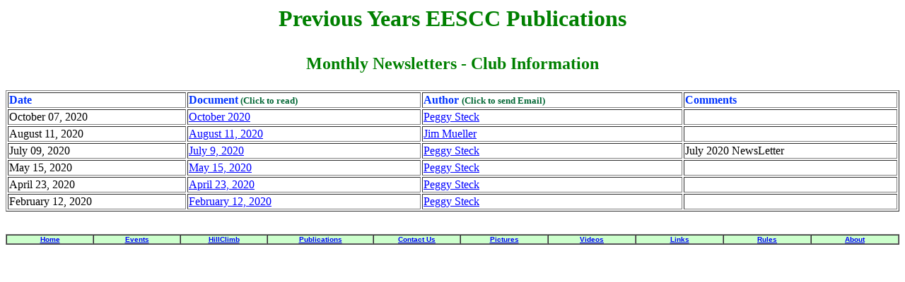

--- FILE ---
content_type: text/html;charset=UTF-8
request_url: https://eescc.org/PublicationsYR.cfm?DocumentType=N&SelYear=2020
body_size: 7904
content:
<!-- FileName="Connection_cf_dsn.htm" "" -->
<!-- Type="ADO" -->
<!-- Catalog="" -->
<!-- Schema="" -->
<!-- HTTP="false" -->

<html>

<head>
<meta http-equiv=Content-Type content="text/html; charset=windows-1252">
<title>Previous Years EESCC Documents</title>
<style><!--
.Normal
	{font-size:10.0pt;
	font-family:"Times New Roman";}
.EESCCtitle
	{text-align:center;
	font-size:24.0pt;
	font-family:"Times New Roman";
	color:green;}
.EESCCpara
	{text-align:center;
	font-size:18.0pt;
	font-family:"Times New Roman";
	color:green;}
-->
</style>
<script language="JavaScript">
<!--
function MM_findObj(n, d) { //v4.0
  var p,i,x;  if(!d) d=document; if((p=n.indexOf("?"))>0&&parent.frames.length) {
    d=parent.frames[n.substring(p+1)].document; n=n.substring(0,p);}
  if(!(x=d[n])&&d.all) x=d.all[n]; for (i=0;!x&&i<d.forms.length;i++) x=d.forms[i][n];
  for(i=0;!x&&d.layers&&i<d.layers.length;i++) x=MM_findObj(n,d.layers[i].document);
  if(!x && document.getElementById) x=document.getElementById(n); return x;
}

function MM_validateForm() { //v4.0
  var i,p,q,nm,test,num,min,max,errors='',args=MM_validateForm.arguments;
  for (i=0; i<(args.length-2); i+=3) { test=args[i+2]; val=MM_findObj(args[i]);
    if (val) { nm=val.name; if ((val=val.value)!="") {
      if (test.indexOf('isEmail')!=-1) { p=val.indexOf('@');
        if (p<1 || p==(val.length-1)) errors+='- '+nm+' must contain an e-mail address.\n';
      } else if (test!='R') {
        if (isNaN(val)) errors+='- '+nm+' must contain a number.\n';
        if (test.indexOf('inRange') != -1) { p=test.indexOf(':');
          min=test.substring(8,p); max=test.substring(p+1);
          if (val<min || max<val) errors+='- '+nm+' must contain a number between '+min+' and '+max+'.\n';
    } } } else if (test.charAt(0) == 'R') errors += '- '+nm+' is required.\n'; }
  } if (errors) alert('The following error(s) occurred:\n'+errors);
  document.MM_returnValue = (errors == '');
}
//-->
</script>
</head>
<body lang=EN-US link=blue vlink=purple class="Normal" bgcolor="#FFFFFF">
<p class=EESCCtitle ><b>Previous Years EESCC Publications</b></p>


  <p class=EESCCpara ><b>Monthly Newsletters - Club Information</b></p>


<table width="100%" border="1">
  <tr> 
    <td><b><font color="#0033FF">Date</font></b></td>
    
    <td><b><font color="#0033FF">Document<font size="-1" color="#006633"> (Click 
      to read)</font></font></b></td>
    <td><b><font color="#0033FF">Author <font color="#006633" size="-1">(Click 
      to send Email)</font></font></b></td>
    <td><b><font color="#0033FF">Comments</font></b></td>
  </tr>
   
    <tr> 
      <td height="22">October 07, 2020</td>
      
      <td height="22"><a href="Publications/2020OctoberNewsletter.pdf" Title="Click here to read the October Newsletter">October 2020</a></td>
      <td height="22"><a href="mailto:Secretary@eescc.org?subject=October 2020 Newsletter" Title="Click here to send an email to the Secretary"> 
        Peggy Steck</a></td>
      <td height="22"> 
        
        &nbsp; 
        
      </td>
    </tr>
   
    <tr> 
      <td height="22">August 11, 2020</td>
      
      <td height="22"><a href="publications/2020Augnewsletter.pdf" Title="Click here to read the August Newsletter">August 11, 2020</a></td>
      <td height="22"><a href="mailto:Treasurer@eescc.org?subject=August 2020 Newsletter" Title="Click here to send an email about the newsletter"> 
        Jim Mueller</a></td>
      <td height="22"> 
        
        &nbsp; 
        
      </td>
    </tr>
   
    <tr> 
      <td height="22">July 09, 2020</td>
      
      <td height="22"><a href="Publications/2020JulyNewsletter.pdf" Title="Click here to read the July Newsletter">July 9, 2020</a></td>
      <td height="22"><a href="mailto:Secretary@eescc.org?subject=July 2020 Newsletter" Title="Click her to send an email to the Secretary"> 
        Peggy Steck</a></td>
      <td height="22"> 
        July 2020 NewsLetter 
      </td>
    </tr>
   
    <tr> 
      <td height="22">May 15, 2020</td>
      
      <td height="22"><a href="Publications\2020MayNewsletter.pdf" Title="Click here to read the May Newsletter">May 15, 2020</a></td>
      <td height="22"><a href="mailto:Secretary@eescc.org?subject=May 2020 Newsletter" Title="Click here to send an email to the Secretary"> 
        Peggy Steck</a></td>
      <td height="22"> 
        
        &nbsp; 
        
      </td>
    </tr>
   
    <tr> 
      <td height="22">April 23, 2020</td>
      
      <td height="22"><a href="Publications/2020AprilNewsletter.pdf" Title="Click Here to read the April Newsletter">April 23, 2020</a></td>
      <td height="22"><a href="mailto:Secretary@eescc.org?subject=April 2020 Newsletter" Title="Click here to send an email to the secretary"> 
        Peggy Steck</a></td>
      <td height="22"> 
        
        &nbsp; 
        
      </td>
    </tr>
   
    <tr> 
      <td height="22">February 12, 2020</td>
      
      <td height="22"><a href="Publications/2020FebruaryNewsletter.pdf" Title=" Click here to read the February Newsletter">February 12, 2020</a></td>
      <td height="22"><a href="mailto:Secretary@eescc.org?subject=February 2020 Newsletter" Title=" Click here to send an email to the secretary"> 
        Peggy Steck</a></td>
      <td height="22"> 
        
        &nbsp; 
        
      </td>
    </tr>
   
</table>
<br>
<br>
    <table width="100%" border="1" cellpadding="0" cellspacing="0" bgcolor="#CCFFCC">
     <tr> 
      <td width="50" valign="top"> 
       
      <div align="center"><font face="Arial, Helvetica, sans-serif" size="-2"><font color="#003300"><b> 
        <a href="/index.cfm#TopOfPage">Home</a></b></font></font></div>
      </td>
      <td width="50" valign="top"> 
       
      <div align="center"><b><font face="Arial, Helvetica, sans-serif" size="-2"><font color="#003300"> 
        <a href="/EESCC2026Schedule.cfm#TopOfPage">Events</a></font></font></b></div>
      </td>
      <td width="50" valign="top"> 
       
      <div align="center"><b><font face="Arial, Helvetica, sans-serif" size="-2"><font color="#003300"> 
        <a href="/hillclimb.cfm#TopOfPage">HillClimb</a></font></font></b></div>
      </td>
      <td width="50" valign="top"> 
       
      <div align="center"><b><font face="Arial, Helvetica, sans-serif" size="-2"><font color="#003300">
			<a href="/Publications.cfm#TopOfPage">Publications</a></font></font></b></div>
      </td>
      <td width="50" valign="top"> 
       
      <div align="center"><b><font face="Arial, Helvetica, sans-serif" size="-2"><font color="#003300">
			<a href="/ContactUs.cfm#TopOfPage">Contact 
        Us</a></font></font></b></div>
      </td>
      <td width="50" valign="top"> 
            
      <div align="center"><b><font face="Arial, Helvetica, sans-serif" size="-2" color="#003300">
			<a href="/selPictures.cfm#TopOfPage">Pictures</a></font></b></div>
      </td>
      <td width="50" valign="top"> 
            
      <div align="center"><b><font face="Arial, Helvetica, sans-serif" size="-2" color="#003300">
			<a href="/videos.cfm#TopOfPage">Videos</a></font></b></div>
      </td>
      <td width="50" valign="top"> 
       
      <div align="center"><b><font face="Arial, Helvetica, sans-serif" size="-2"><font color="#003300">
			<a href="/Links.cfm#TopOfPage">Links</a></font></font></b></div>
      </td>
      <td width="50" valign="top"> 
       
      <div align="center"><b><font face="Arial, Helvetica, sans-serif" size="-2" color="#003300"><a href="/Rules.cfm#TopOfPage">Rules</a></font></b></div>
      </td>
      <td width="50" valign="top"> 
       
      <div align="center"><b><font face="Arial, Helvetica, sans-serif" size="-2" color="#003300">
			<a href="/AboutEESCC.cfm#TopOfPage">About</a></font></b></div>
      </tr>
    </table>

</body>
</html>


